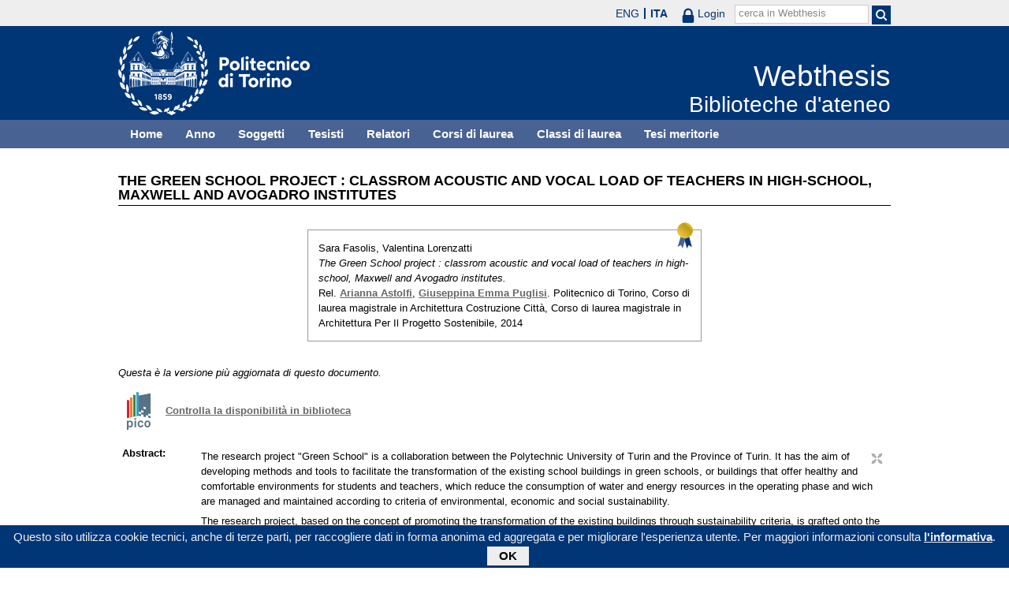

--- FILE ---
content_type: text/html; charset=utf-8
request_url: https://webthesis.biblio.polito.it/3897/
body_size: 58196
content:
<!DOCTYPE html PUBLIC "-//W3C//DTD XHTML 1.0 Transitional//EN" "http://www.w3.org/TR/xhtml1/DTD/xhtml1-transitional.dtd">
<html xmlns="http://www.w3.org/1999/xhtml" lang="it">
  <head>
    <meta http-equiv="X-UA-Compatible" content="IE=edge" />
    <meta name="viewport" content="width=device-width, initial-scale=1, maximum-scale=1, user-scalable=no" />
    <title>

The Green School project : classrom acoustic and vocal load of teachers in high-school, Maxwell and Avogadro institutes

 - Webthesis</title>
    <link rel="icon" href="/favicon.ico" type="image/x-icon" />
    <link rel="shortcut icon" href="/favicon.ico" type="image/x-icon" />
    <script type="text/javascript" src="/javascript/jquery.min.js">// <!-- No script --></script>
    <script type="text/javascript" src="/javascript/jquery.cookiebar.js">// <!-- No script --></script>
    <link rel="stylesheet" type="text/css" href="/style/jquery.cookiebar.css" />
    <meta name="eprints.eprintid" content="3897" />
<meta name="eprints.rev_number" content="10" />
<meta name="eprints.eprint_status" content="archive" />
<meta name="eprints.userid" content="5" />
<meta name="eprints.dir" content="disk0/00/00/38/97" />
<meta name="eprints.datestamp" content="2015-03-04 13:21:08" />
<meta name="eprints.lastmod" content="2017-05-10 10:22:12" />
<meta name="eprints.status_changed" content="2015-03-04 13:21:08" />
<meta name="eprints.type" content="thesis" />
<meta name="eprints.metadata_visibility" content="show" />
<meta name="eprints.creators_name" content="Fasolis, Sara" />
<meta name="eprints.creators_name" content="Lorenzatti, Valentina" />
<meta name="eprints.creators_id" content="199763" />
<meta name="eprints.creators_id" content="192929" />
<meta name="eprints.creators_email" content="sara.fasolis@gmail.com" />
<meta name="eprints.creators_email" content="lorenzatti.valentina@gmail.com" />
<meta name="eprints.title" content="The Green School project : classrom acoustic and vocal load of teachers in high-school, Maxwell and Avogadro institutes" />
<meta name="eprints.ispublished" content="unpub" />
<meta name="eprints.subjects" content="SA" />
<meta name="eprints.subjects" content="SH" />
<meta name="eprints.full_text_status" content="abstract" />
<meta name="eprints.abstract" content="The research project &quot;Green School&quot; is a collaboration between the Polytechnic University of Turin and the Province of Turin. It has the aim of developing methods and tools to facilitate the transformation of the existing school buildings in green schools, or buildings that offer healthy and comfortable environments for students and teachers, which reduce the consumption of water and energy resources in the operating phase and wich are managed and maintained according to criteria of environmental, economic and social sustainability.
The research project, based on the concept of promoting the transformation of the existing buildings through sustainability criteria, is grafted onto the national and international scene that concerns school facilities for the following aspects:
- New conception of school buildings:
Within a panorama of renewal of pedagogical and formative models, the school building is now at the center of deep reflections; the Ministry of Education's issuance, dating April 2013, reporting the Guidelines for schools construction, constitutes a testimony legislation. This approach differs from
the prescriptive nature of previous Technical Standards, dating back to 1975, through the enumeration of a set of performance criteria for the design of schools &quot;of the new millennium.&quot;
Reading the indications provided, the theme of energy and environmental sustainability strongly emerges and is explained in requests such as:
indoor environmental quality through the design of thermal, lighting and acoustic comfort, indoor air quality, ergonomics of the furniture; optimization of energy consumption for several uses, energy production from renewable sources, domotic regulation and control of technologic systems, consumptions monitoring.
- Correlation between school environment and students' potentiality of education:
Within the scientific landscape, several studies and research have shown the importance of a quality educational environment (extending the concept of quality to more aspects and activities) in order to maximize students' learning potential and success. Referring to this, it is important to point out two aspects:
- the physical quality of internal spaces affects users' psycho-physical state by increasing their interest to stay inside the school, encouraging their productivity and motivation;
- the school is now conceived as a teaching tool, looking at the building itself as an educational tool: it therefore recognizes the educational value - for the creation of students' environmental awareness - of good practices, such as the sustainable and aware management of resources.
- Approach of the European Community for the redevelopment of existing
buildings:
European Directives, relating to energy efficiency and sustainability in construction field, have defined a clear and binding roadmap for all Member States. In order to achieve the goals of reducing C02 emissions and primary energy demand of 20% by 2020 (Climate-Energy Package 20-20-20), the recent Directive 27/2012/EU imposes to Member States to adopt more stringent measures. Particurarly, we emphasize the following points of interest on existing buildings:
-Renovation of buildings (Article 4) -&gt; Member States shall establish a longterm strategy in order to get financing for the renovation of national residential and commercial buildings, both public and private [...] A first version of the strategy is published by 30 April 2014.
Exemplary role of public buildings (art. 5) -&gt; Member States shall ensure that from 1 January 2014, 3% of the total useful floor area of buildings (heated and/or cooled), property of their central government and from it occupied, is redeveloped each year to meet at least the minimum energy performance requirements set from Article 4 of Directive 2010/31/EU.
- Programs for the diffusion of environmental, social and economic sustainability in
schools:
The word &quot;sustainability&quot; is now affecting many sectors and many aspects of our daily lives. There's a strong need of developing processes, products and sustainable development programs to ensure welfare of future generations. Children education is identified as the principal concept for the spread of awareness and knowledgement about this subject. For these reasons, international programs for the promotion and dissemination of educational activities on sustainability have been activated within schools. We mention as examples: the International Eco-school program, sponsored by the Foundation for Environmental Education -FEE- for the certification of schools that wish to promote sustainability through environmental education and ecological management of the school; programs sponsored by the Center for Green Schools (http://www.centerforgreenschools.org/our-story.aspx) born in the US to lead the transformation of the existing school buildings and new construction in sustainable and healthy areas.

Purposes of the Green School project
Purposes expressed above are going to be applied to the adaptation of existing school buildings: we need to define appropriate strategies in a holistic and integrated approach. Considering the narrowness of the available economic resources, it is essential to define a methodology as a two fold operational tool: functional both for mapping the heritage of existing school and for the quality improvement of buildings. Specifically, we intend to pursue the following objectives:
- defining a procedure for the identification of critical issues in existing buildings by establishing a model of green audit. This audit will be useful to analyze the aspects concerning the building sustainability (the location, the relationship with the context, the energy performance, the quality of internal sustainability, the building management and security of school services for users, etc..);
- identify non-structural actions (good management practices) and structural actions (interventions on the building-system) possible aimed at increasing energy efficiency, indoor environmental quality and, overall, sustainability of the entire building;
- set priorities of our actions, evaluating the economic impact of adaptation/redevelopment works on the building system;
- promote the diffusion of sustainable management practices that follow guidelines of the European Community and Italian legislation concerning the theme of Green Public Procurement in the supplies of goods and services;
-promote education, empowerment and awareness of all users of the school;
- set the basis concepts for a classification of school sustainability and for the planning of future actions related to environmental certification of school facilities (towards environmental sustainability rating systems such as LEED for Existing Building: Operations &amp; Maintenance).
The Green School project has therefore a considerable development potential: concerning the possibility of carrying out a mapping of the existing school buildings, developing tools to plan redevelopment, obtain direct and indirect economic benefits (annual savings on your energy bill, users education to good practices, indoor environment quality and comfort of users, etc ..)
This project wants to promote the implementation of virtuous processes for personal growth and education of involved students, enriching educational programs with topics of energy, environmental and social sustainability (challenges for the near future), and for the alignment of local schools to the best international experiences, in this field.
Structure of the green audit methodology
Following the objectives expressed above and starting from the very definition of green school, the green audit methodology is structured in different areas of investigation.
1. LOCATION AND MOBILITY
Analysis of environmental and urban context of the school building, with particular reference to the building density, services, public transport and routes and means used by students and staff to get to school;
2. SUSTAINABILITY OF SITE
Analysis of school building impact on the ecosystem, with the purpose of preserving as much as possible the local habitat and ensure efficient management of rainwater; analysis of external environment quality (light pollution, &quot;heat island&quot;) and the external factors that affect school activities (acoustic climate, outdoor air quality, presence of electromagnetic pollution sources);
3. WATER
Analysis of potable water consumption for the daily health and cleaning requirements (internal use) and for irrigation and cleaning of green areas (outdoor uses);
4. ENERGY
Analysis of the energy performance of the building through an audit procedure, aimed at the analysis of energy flows for a rationalization of energy use in its various issues;
5. INDOOR ENVIRONMENTAL QUALITY
Objective analysis of health and comfort conditions in schools to facilitate teaching and learning activities in terms of thermal, acoustic, visual comfort and indoor air quality; it is followed by a subjective analysis, about environmental quality perceived by teachers and students;
6. SAFETY
Analysis of safety conditions for users during the fruition of indoor and outdoor spaces;

7.SPACE QUALITY AND SPACIAL EFFICIENCY
Analysis of the building spatial quality in terms of adaptability, flexibility, accessibility, reversibility and efficient use of the spaces;
8.SUSTAINABLE MANAGEMENT
Analysis of management activities and use of the building system in terms of: management of the external areas and garbage, scheduled maintenance, policy of purchasing supplies, monitoring and verification of water consumption, electrical and thermal consumption, methods of cleaning and products used for cleaning, policy of purchasing the furniture;
9.TRAINING
Integration of issues related to sustainability, in the curricular plans and extracurricular activities
The IIS A. Avogadro Institute of Turin and the ISS JC Maxwell Institute of Nichelino participate in the research project as pilot cases, promoting the active involvement of the students.

" />
<meta name="eprints.date" content="2014-12" />
<meta name="eprints.date_type" content="published" />
<meta name="eprints.publication_type" content="printed" />
<meta name="eprints.institution" content="Politecnico di Torino" />
<meta name="eprints.department" content="Corso di laurea in Architettura per il progetto sostenibile" />
<meta name="eprints.thesis_type" content="laurea" />
<meta name="eprints.bibliografia" content="assente" />
<meta name="eprints.capitoli" content="Index
Preface: &quot;Green School&quot; project, the school school as a mean for a real culture of sustainability transmission
Introduction: Acoustics in the Green School project
1. Noise effects in schools
1.1. Introduction to school requirements
1.2. Noise and learning
1.3. Noise and teaching
1.4. Acoustic surveys in school premises: examples of research
2. Acoustic quality: parameters and regulations
2.1. Background noise
2.2. Environmental noise conditions
2.3. Sound insulation
2.4. Classroom Acoustics and Intelligibility
2.5. Vocal parameters
3. Case studies
3.1. Avogadro institute, Torino
3.2. J.C. Maxwell institute, Nichelino
4. Measurements
4.1. Identification of classrooms object of measurements
4.2. Unoccupied Condition Measurements
4.2.1. Sound insulation measurements
4.2.2. Background noise measurements
4.2.3. Acoustic characterization
4.3. Occupied measurements
4.3.1. Vocal monitoring
4.3.2. Teachers' subjective impressions
4.3.3. Background noise and LA90
5. Data analysis 
5.1. Data Analysis: method
5.2. Data analysis: results
5.2.1. Sound insulation indices
5.2.2. Classroom acoustics
5.2.3. Vocal Monitoring
5.2.4. Background noise
6. Conclusions
" />
<meta name="eprints.relators_name" content="Astolfi, Arianna" />
<meta name="eprints.relators_name" content="Puglisi, Giuseppina Emma" />
<meta name="eprints.tesi_meritoria" content="TRUE" />
<meta name="eprints.ml_title" content="The Green School project: Classroom acoustics and vocal load of teachers in high-schools. &lt;br&gt;Maxwell and Avogadro institutes&lt;br&gt;" lang="en" />
<meta name="eprints.ml_title" content="Il progetto Green School: acustica delle aule scolastiche e carico vocale dei docenti delle scuole superiori. Istituti Maxwell e Avogadro" lang="it" />
<meta name="eprints.cdl" content="corso+di+laurea+magistrale+in+architettura+costruzione+citta_" />
<meta name="eprints.cdl" content="corso+di+laurea+magistrale+in+architettura+per+il+progetto+sostenibile" />
<meta name="eprints.tmid" content="34584" />
<meta name="eprints.ils_number" content="990000419980107866" />
<meta name="eprints.citation" content="

  

    
      
        
      
        
      
    

  


 
   Questa tesi è stata valutata meritevole di segnalazione &lt;/meritorie.html&gt;



Sara Fasolis, Valentina Lorenzatti.
The Green School project : classrom acoustic and vocal load of teachers in high-school, Maxwell and Avogadro institutes.
Rel. Arianna Astolfi &lt;/view/relators/Astolfi=3AArianna=3A=3A.html&gt;, Giuseppina Emma Puglisi &lt;/view/relators/Puglisi=3AGiuseppina_Emma=3A=3A.html&gt;. Politecnico di Torino, Corso di laurea magistrale in Architettura Costruzione Città, Corso di laurea magistrale in Architettura Per Il Progetto Sostenibile, 2014

" />
<meta name="eprints.document_url" content="https://webthesis.biblio.polito.it/secure/3897/1/34584_it_abs.pdf" />
<meta name="eprints.document_url" content="https://webthesis.biblio.polito.it/secure/3897/2/34584_uk_abs.pdf" />
<link rel="schema.DC" href="http://purl.org/DC/elements/1.0/" />
<meta name="DC.relation" content="http://webthesis.biblio.polito.it/3897/" />
<meta name="DC.title" content="The Green School project : classrom acoustic and vocal load of teachers in high-school, Maxwell and Avogadro institutes" />
<meta name="DC.creator" content="Fasolis, Sara" />
<meta name="DC.creator" content="Lorenzatti, Valentina" />
<meta name="DC.subject" content="SA Acustica" />
<meta name="DC.subject" content="SH Fisica tecnica" />
<meta name="DC.description" content="The research project &quot;Green School&quot; is a collaboration between the Polytechnic University of Turin and the Province of Turin. It has the aim of developing methods and tools to facilitate the transformation of the existing school buildings in green schools, or buildings that offer healthy and comfortable environments for students and teachers, which reduce the consumption of water and energy resources in the operating phase and wich are managed and maintained according to criteria of environmental, economic and social sustainability.
The research project, based on the concept of promoting the transformation of the existing buildings through sustainability criteria, is grafted onto the national and international scene that concerns school facilities for the following aspects:
- New conception of school buildings:
Within a panorama of renewal of pedagogical and formative models, the school building is now at the center of deep reflections; the Ministry of Education's issuance, dating April 2013, reporting the Guidelines for schools construction, constitutes a testimony legislation. This approach differs from
the prescriptive nature of previous Technical Standards, dating back to 1975, through the enumeration of a set of performance criteria for the design of schools &quot;of the new millennium.&quot;
Reading the indications provided, the theme of energy and environmental sustainability strongly emerges and is explained in requests such as:
indoor environmental quality through the design of thermal, lighting and acoustic comfort, indoor air quality, ergonomics of the furniture; optimization of energy consumption for several uses, energy production from renewable sources, domotic regulation and control of technologic systems, consumptions monitoring.
- Correlation between school environment and students' potentiality of education:
Within the scientific landscape, several studies and research have shown the importance of a quality educational environment (extending the concept of quality to more aspects and activities) in order to maximize students' learning potential and success. Referring to this, it is important to point out two aspects:
- the physical quality of internal spaces affects users' psycho-physical state by increasing their interest to stay inside the school, encouraging their productivity and motivation;
- the school is now conceived as a teaching tool, looking at the building itself as an educational tool: it therefore recognizes the educational value - for the creation of students' environmental awareness - of good practices, such as the sustainable and aware management of resources.
- Approach of the European Community for the redevelopment of existing
buildings:
European Directives, relating to energy efficiency and sustainability in construction field, have defined a clear and binding roadmap for all Member States. In order to achieve the goals of reducing C02 emissions and primary energy demand of 20% by 2020 (Climate-Energy Package 20-20-20), the recent Directive 27/2012/EU imposes to Member States to adopt more stringent measures. Particurarly, we emphasize the following points of interest on existing buildings:
-Renovation of buildings (Article 4) -&gt; Member States shall establish a longterm strategy in order to get financing for the renovation of national residential and commercial buildings, both public and private [...] A first version of the strategy is published by 30 April 2014.
Exemplary role of public buildings (art. 5) -&gt; Member States shall ensure that from 1 January 2014, 3% of the total useful floor area of buildings (heated and/or cooled), property of their central government and from it occupied, is redeveloped each year to meet at least the minimum energy performance requirements set from Article 4 of Directive 2010/31/EU.
- Programs for the diffusion of environmental, social and economic sustainability in
schools:
The word &quot;sustainability&quot; is now affecting many sectors and many aspects of our daily lives. There's a strong need of developing processes, products and sustainable development programs to ensure welfare of future generations. Children education is identified as the principal concept for the spread of awareness and knowledgement about this subject. For these reasons, international programs for the promotion and dissemination of educational activities on sustainability have been activated within schools. We mention as examples: the International Eco-school program, sponsored by the Foundation for Environmental Education -FEE- for the certification of schools that wish to promote sustainability through environmental education and ecological management of the school; programs sponsored by the Center for Green Schools (http://www.centerforgreenschools.org/our-story.aspx) born in the US to lead the transformation of the existing school buildings and new construction in sustainable and healthy areas.

Purposes of the Green School project
Purposes expressed above are going to be applied to the adaptation of existing school buildings: we need to define appropriate strategies in a holistic and integrated approach. Considering the narrowness of the available economic resources, it is essential to define a methodology as a two fold operational tool: functional both for mapping the heritage of existing school and for the quality improvement of buildings. Specifically, we intend to pursue the following objectives:
- defining a procedure for the identification of critical issues in existing buildings by establishing a model of green audit. This audit will be useful to analyze the aspects concerning the building sustainability (the location, the relationship with the context, the energy performance, the quality of internal sustainability, the building management and security of school services for users, etc..);
- identify non-structural actions (good management practices) and structural actions (interventions on the building-system) possible aimed at increasing energy efficiency, indoor environmental quality and, overall, sustainability of the entire building;
- set priorities of our actions, evaluating the economic impact of adaptation/redevelopment works on the building system;
- promote the diffusion of sustainable management practices that follow guidelines of the European Community and Italian legislation concerning the theme of Green Public Procurement in the supplies of goods and services;
-promote education, empowerment and awareness of all users of the school;
- set the basis concepts for a classification of school sustainability and for the planning of future actions related to environmental certification of school facilities (towards environmental sustainability rating systems such as LEED for Existing Building: Operations &amp; Maintenance).
The Green School project has therefore a considerable development potential: concerning the possibility of carrying out a mapping of the existing school buildings, developing tools to plan redevelopment, obtain direct and indirect economic benefits (annual savings on your energy bill, users education to good practices, indoor environment quality and comfort of users, etc ..)
This project wants to promote the implementation of virtuous processes for personal growth and education of involved students, enriching educational programs with topics of energy, environmental and social sustainability (challenges for the near future), and for the alignment of local schools to the best international experiences, in this field.
Structure of the green audit methodology
Following the objectives expressed above and starting from the very definition of green school, the green audit methodology is structured in different areas of investigation.
1. LOCATION AND MOBILITY
Analysis of environmental and urban context of the school building, with particular reference to the building density, services, public transport and routes and means used by students and staff to get to school;
2. SUSTAINABILITY OF SITE
Analysis of school building impact on the ecosystem, with the purpose of preserving as much as possible the local habitat and ensure efficient management of rainwater; analysis of external environment quality (light pollution, &quot;heat island&quot;) and the external factors that affect school activities (acoustic climate, outdoor air quality, presence of electromagnetic pollution sources);
3. WATER
Analysis of potable water consumption for the daily health and cleaning requirements (internal use) and for irrigation and cleaning of green areas (outdoor uses);
4. ENERGY
Analysis of the energy performance of the building through an audit procedure, aimed at the analysis of energy flows for a rationalization of energy use in its various issues;
5. INDOOR ENVIRONMENTAL QUALITY
Objective analysis of health and comfort conditions in schools to facilitate teaching and learning activities in terms of thermal, acoustic, visual comfort and indoor air quality; it is followed by a subjective analysis, about environmental quality perceived by teachers and students;
6. SAFETY
Analysis of safety conditions for users during the fruition of indoor and outdoor spaces;

7.SPACE QUALITY AND SPACIAL EFFICIENCY
Analysis of the building spatial quality in terms of adaptability, flexibility, accessibility, reversibility and efficient use of the spaces;
8.SUSTAINABLE MANAGEMENT
Analysis of management activities and use of the building system in terms of: management of the external areas and garbage, scheduled maintenance, policy of purchasing supplies, monitoring and verification of water consumption, electrical and thermal consumption, methods of cleaning and products used for cleaning, policy of purchasing the furniture;
9.TRAINING
Integration of issues related to sustainability, in the curricular plans and extracurricular activities
The IIS A. Avogadro Institute of Turin and the ISS JC Maxwell Institute of Nichelino participate in the research project as pilot cases, promoting the active involvement of the students.

" />
<meta name="DC.date" content="2014-12" />
<meta name="DC.type" content="Tesi" />
<meta name="DC.type" content="NonPeerReviewed" />
<meta name="DC.format" content="application/pdf" />
<meta name="DC.language" content="it" />
<meta name="DC.rights" content="cc_by" />
<meta name="DC.identifier" content="https://webthesis.biblio.polito.it/secure/3897/1/34584_it_abs.pdf" />
<meta name="DC.format" content="application/pdf" />
<meta name="DC.language" content="en" />
<meta name="DC.rights" content="cc_by" />
<meta name="DC.identifier" content="https://webthesis.biblio.polito.it/secure/3897/2/34584_uk_abs.pdf" />
<meta name="DC.identifier" content="

  

    
      
        
      
        
      
    

  


 
   Questa tesi è stata valutata meritevole di segnalazione &lt;/meritorie.html&gt;



Sara Fasolis, Valentina Lorenzatti.
The Green School project : classrom acoustic and vocal load of teachers in high-school, Maxwell and Avogadro institutes.
Rel. Arianna Astolfi &lt;/view/relators/Astolfi=3AArianna=3A=3A.html&gt;, Giuseppina Emma Puglisi &lt;/view/relators/Puglisi=3AGiuseppina_Emma=3A=3A.html&gt;. Politecnico di Torino, Corso di laurea magistrale in Architettura Costruzione Città, Corso di laurea magistrale in Architettura Per Il Progetto Sostenibile, 2014

" />
<link rel="alternate" href="http://webthesis.biblio.polito.it/cgi/export/eprint/3897/RDFNT/webthesis-eprint-3897.nt" type="text/plain" title="RDF+N-Triples" />
<link rel="alternate" href="http://webthesis.biblio.polito.it/cgi/export/eprint/3897/OAI_DC_Primo/webthesis-eprint-3897.xml" type="text/xml" title="Dublin Core - OAI Schema - Polito export" />
<link rel="alternate" href="http://webthesis.biblio.polito.it/cgi/export/eprint/3897/Atom/webthesis-eprint-3897.xml" type="application/atom+xml;charset=utf-8" title="Atom" />
<link rel="alternate" href="http://webthesis.biblio.polito.it/cgi/export/eprint/3897/DC_Primo/webthesis-eprint-3897.txt" type="text/plain; charset=utf-8" title="Dublin Core" />
<link rel="alternate" href="http://webthesis.biblio.polito.it/cgi/export/eprint/3897/JSON/webthesis-eprint-3897.js" type="application/json; charset=utf-8" title="JSON" />
<link rel="alternate" href="http://webthesis.biblio.polito.it/cgi/export/eprint/3897/MARC%3A%3AXML/webthesis-eprint-3897.xml" type="text/xml" title="MARC XML" />
<link rel="alternate" href="http://webthesis.biblio.polito.it/cgi/export/eprint/3897/EndNote/webthesis-eprint-3897.enw" type="text/plain; charset=utf-8" title="EndNote" />
<link rel="alternate" href="http://webthesis.biblio.polito.it/cgi/export/eprint/3897/METS/webthesis-eprint-3897.xml" type="text/xml; charset=utf-8" title="METS" />
<link rel="alternate" href="http://webthesis.biblio.polito.it/cgi/export/eprint/3897/MARC%3A%3AUSMARC/webthesis-eprint-3897.mrc" type="application/marc; charset=utf-8" title="MARC (ISO 2709)" />
<link rel="alternate" href="http://webthesis.biblio.polito.it/cgi/export/eprint/3897/XML/webthesis-eprint-3897.xml" type="application/vnd.eprints.data+xml; charset=utf-8" title="EP3 XML" />
<link rel="alternate" href="http://webthesis.biblio.polito.it/cgi/export/eprint/3897/DIDL/webthesis-eprint-3897.xml" type="text/xml; charset=utf-8" title="MPEG-21 DIDL" />
<link rel="alternate" href="http://webthesis.biblio.polito.it/cgi/export/eprint/3897/MARC%3A%3AASCII/webthesis-eprint-3897.txt" type="text/plain; charset=utf-8" title="MARC (ASCII)" />
<link rel="alternate" href="http://webthesis.biblio.polito.it/cgi/export/eprint/3897/BibTeX/webthesis-eprint-3897.bib" type="text/plain" title="BibTeX" />
<link rel="alternate" href="http://webthesis.biblio.polito.it/cgi/export/eprint/3897/DC/webthesis-eprint-3897.txt" type="text/plain; charset=utf-8" title="Dublin Core" />
<link rel="alternate" href="http://webthesis.biblio.polito.it/cgi/export/eprint/3897/RIS/webthesis-eprint-3897.ris" type="text/plain" title="Reference Manager" />
<link rel="alternate" href="http://webthesis.biblio.polito.it/cgi/export/eprint/3897/ContextObject/webthesis-eprint-3897.xml" type="text/xml; charset=utf-8" title="OpenURL ContextObject" />
<link rel="alternate" href="http://webthesis.biblio.polito.it/cgi/export/eprint/3897/HTML/webthesis-eprint-3897.html" type="text/html; charset=utf-8" title="HTML Citation" />
<link rel="alternate" href="http://webthesis.biblio.polito.it/cgi/export/eprint/3897/Refer/webthesis-eprint-3897.refer" type="text/plain" title="Refer" />
<link rel="alternate" href="http://webthesis.biblio.polito.it/cgi/export/eprint/3897/MODS/webthesis-eprint-3897.xml" type="text/xml; charset=utf-8" title="MODS" />
<link rel="alternate" href="http://webthesis.biblio.polito.it/cgi/export/eprint/3897/RDFXML/webthesis-eprint-3897.rdf" type="application/rdf+xml" title="RDF+XML" />
<link rel="alternate" href="http://webthesis.biblio.polito.it/cgi/export/eprint/3897/Text/webthesis-eprint-3897.txt" type="text/plain; charset=utf-8" title="ASCII Citation" />
<link rel="alternate" href="http://webthesis.biblio.polito.it/cgi/export/eprint/3897/RDFN3/webthesis-eprint-3897.n3" type="text/n3" title="RDF+N3" />
<link rel="alternate" href="http://webthesis.biblio.polito.it/cgi/export/eprint/3897/Simple/webthesis-eprint-3897.txt" type="text/plain; charset=utf-8" title="Simple Metadata" />
<link rel="alternate" href="http://webthesis.biblio.polito.it/cgi/export/eprint/3897/COinS/webthesis-eprint-3897.txt" type="text/plain; charset=utf-8" title="OpenURL ContextObject in Span" />
<link rel="Top" href="http://webthesis.biblio.polito.it/" />
    <link rel="Sword" href="https://webthesis.biblio.polito.it/secure/sword-app/servicedocument" />
    <link rel="SwordDeposit" href="https://webthesis.biblio.polito.it/secure/id/contents" />
    <link rel="Search" type="text/html" href="http://webthesis.biblio.polito.it/cgi/search" />
    <link rel="Search" type="application/opensearchdescription+xml" href="http://webthesis.biblio.polito.it/cgi/opensearchdescription" />
    <script type="text/javascript">
// <![CDATA[
var eprints_http_root = "https:\/\/webthesis.biblio.polito.it\/secure";
var eprints_http_cgiroot = "https:\/\/webthesis.biblio.polito.it\/secure\/cgi";
var eprints_oai_archive_id = "webthesis.biblio.polito.it";
var eprints_logged_in = false;
// ]]></script>
    <style type="text/css">.ep_logged_in { display: none }</style>
    <link rel="stylesheet" type="text/css" href="/secure/style/auto-3.3.15.css" />
    <script type="text/javascript" src="/secure/javascript/auto-3.3.15.js"><!--padder--></script>
    <!--[if lte IE 6]>
        <link rel="stylesheet" type="text/css" href="/secure/style/ie6.css" />
   <![endif]-->
    <meta name="Generator" content="EPrints 3.3.15" />
    <meta http-equiv="Content-Type" content="text/html; charset=UTF-8" />
    <meta http-equiv="Content-Language" content="it" />
    

    <script type="text/javascript">
      jQuery(document).ready(function() {
        jQuery.cookieBar({
          message: "Questo sito utilizza cookie tecnici, anche di terze parti, per raccogliere dati in forma anonima ed aggregata e per migliorare l'esperienza utente. Per maggiori informazioni consulta ",
          policyButton: true,
          policyText: "l'informativa",
          policyURL: "/policies.html",
        });
      });
    </script>
  </head>
  <body>
    <div id="poli_tool">
      <div class="maxwidth">
       <a href="https://www.polito.it" id="link2polito">polito.it</a>
       <div id="ep_tm_languages"><a href="/secure/cgi/set_lang?lang=en&amp;referrer=https%3A%2F%2Fwebthesis.biblio.polito.it%2F3897%2F" title="English">ENG</a><a href="/secure/cgi/set_lang?lang=it&amp;referrer=https%3A%2F%2Fwebthesis.biblio.polito.it%2F3897%2F" title="Italiano" class="active">ITA</a></div>
       <div id="tool_login">
        
		<a href="/cgi/users/home" class="not_logged_in">
			<svg id="lock" viewBox="0 0 16 24" height="24" width="16">
				<path id="lock-loop1" d="m 3,12 v -3 a 5 5 0 0 1 10 0 v 3" style="fill:none;stroke:currentColor;stroke-width:2.5"></path>
				<rect id="lock-body" height="11" width="16" rx="2" ry="2" x="0" y="12" style="fill:currentColor;stroke:none;"></rect>
			</svg>
			<span>Login</span>
		</a>
	
       </div>
       <div id="toggleSearch">
        <svg viewBox="0 0 14 14" version="1.1">
         <style>
          circle, path { fill:none;stroke:currentColor;stroke-width:2; }
         </style>
         <circle r="5" cy="6" cx="6"></circle>
         <path id="manico" d="m 10,10 13,13"></path>
        </svg>
       </div>
       <form id="tool_cerca" method="get" accept-charset="utf-8" action="/cgi/search/simple">
        <fieldset>
         <input name="q" id="q" type="text" />
         <button name="search" id="search" title="Esegui la ricerca">
          <svg viewBox="0 0 14 14" version="1.1" id="poli_lente">
           <style>
            circle, path { fill:none;stroke:currentColor;stroke-width:2; }
           </style>
           <circle r="5" cy="6" cx="6"></circle>
           <path id="manico" d="m 10,10 13,13"></path>
          </svg>
         </button>
         <input name="screen" id="screen" value="Search" type="hidden" />
         <input name="order" id="order" value="Search" type="hidden" />
         <label for="q">cerca in Webthesis</label>
        </fieldset>
       </form>
      </div>
    </div>
    <div id="poli_header">
     <div class="maxwidth">
      <a href="http://www.polito.it" title="Politecnico di Torino" id="logo_poli">
       <img src="/images/logo_poli.png" alt="Politecnico di Torino (logo)" />
      </a>
      <svg id="toggle_menu" viewBox="0 0 42 32" version="1.1">
       <style>
        path { fill:none;stroke:currentColor;stroke-width:2;transition: all 0.25s; }
	.ics path:nth-of-type(1) { transform: rotate(45deg) translate(0, 6px); transform-origin: 21px 17px; }
	.ics path:nth-of-type(2) { display : none; }
	.ics path:nth-of-type(3) { transform: rotate(-45deg) translate(0, -6px); transform-origin: 21px 17px; }
       </style>
       <path id="linea1" d="M 10,11 32,11"></path>
       <path id="linea2" d="M 10,17 32,17"></path>
       <path id="linea3" d="M 10,23 32,23"></path>
      </svg>
      <div class="titlebox">
       <a href="/">
        <span class="titolo">Webthesis</span><br />
        <span class="sottotitolo">Biblioteche d'ateneo</span>
       </a>
      </div>
     </div>
    </div>
    <div id="menutop">
     <ul class="maxwidth">
      <li><a href="http://webthesis.biblio.polito.it">Home</a></li>
      <li><a href="http://webthesis.biblio.polito.it/view/year/">Anno</a></li>
      <li><a href="http://webthesis.biblio.polito.it/view/subjects/">Soggetti</a></li>
      <li><a href="http://webthesis.biblio.polito.it/view/creators/">Tesisti</a></li>
      <li><a href="http://webthesis.biblio.polito.it/view/relators/">Relatori</a></li>
      <li><a href="http://webthesis.biblio.polito.it/view/cdl/">Corsi di laurea</a></li>
      <li><a href="http://webthesis.biblio.polito.it/view/classes/">Classi di laurea</a></li>
      <li><a href="http://webthesis.biblio.polito.it/view/tesi_m_anno/TRUE/">Tesi meritorie</a></li>
     </ul>
    </div>
    <div id="page" class="maxwidth">
      
      <div id="coldx">
        <div id="corpo">
         <h1>

The Green School project : classrom acoustic and vocal load of teachers in high-school, Maxwell and Avogadro institutes

</h1>
<!--
         <epc:pin ref="include_random"/>
-->
         <div class="ep_summary_content"><div class="ep_summary_content_left"></div><div class="ep_summary_content_right"></div><div class="ep_summary_content_top"></div><div class="ep_summary_content_main">

  <p style="margin-bottom: 1em">
    

<div class="card">
 
 
 <a href="/meritorie.html" title="Questa tesi è stata valutata meritevole di segnalazione" class="meritoria">
  <img src="/style/images/meritoria.png" />
 </a>
 
 <p class="autori">
  Sara Fasolis, Valentina Lorenzatti
 </p>
 <p class="titolo">
  <em>The Green School project : classrom acoustic and vocal load of teachers in high-school, Maxwell and Avogadro institutes.</em>
 </p>
 <p>
  Rel. <a href="/view/relators/Astolfi=3AArianna=3A=3A.html">Arianna Astolfi</a>, <a href="/view/relators/Puglisi=3AGiuseppina_Emma=3A=3A.html">Giuseppina Emma Puglisi</a>. Politecnico di Torino, Corso di laurea magistrale in Architettura Costruzione Città, Corso di laurea magistrale in Architettura Per Il Progetto Sostenibile, 2014
 </p>
</div>


  </p>

<!-- 07/09/2017 EV Commentato perche SM dice che ormai non e piu vero, dato che tra le tesi meritorie
                   ci sono diverse che non sono state depositate in BCA (Mondovi, I livello, Mirafiori...)
  <p>
    <epc:phrase ref="page:nofulltext" />
  </p>
-->

  
    <div style="margin-bottom: 1em">
      <p><em>Questa è la versione più aggiornata di questo documento.</em></p>
    </div>
  

  

    
  
    
      
      <table>
        
          
        
          
        
      </table>
    

  

  
  

  
    <div style="margin-bottom: 1em">
      <a href="http://pico.polito.it/discovery/fulldisplay?docid=alma990000419980107866&amp;vid=39PTO_INST:VU" target="_new" title="Confronta il record sul discovery tool Pico" class="ils_link">Controlla la disponibilità in biblioteca</a>
    </div>
  

  <table style="margin-bottom: 1em; margin-top: 1em;" cellpadding="3">
    
    <tr>
      <th valign="top">Abstract:</th>
      <td valign="top">
        <div class="ep_block intro"><p>The research project "Green School" is a collaboration between the Polytechnic University of Turin and the Province of Turin. It has the aim of developing methods and tools to facilitate the transformation of the existing school buildings in green schools, or buildings that offer healthy and comfortable environments for students and teachers, which reduce the consumption of water and energy resources in the operating phase and wich are managed and maintained according to criteria of environmental, economic and social sustainability.</p><p>The research project, based on the concept of promoting the transformation of the existing buildings through sustainability criteria, is grafted onto the national and international scene that concerns school facilities for the following aspects:</p><p>- New conception of school buildings:</p><p>Within a panorama of renewal of pedagogical and formative models, the school building is now at the center of deep reflections; the Ministry of Education's issuance, dating April 2013, reporting the Guidelines for schools construction, constitutes a testimony legislation. This approach differs from</p><p>the prescriptive nature of previous Technical Standards, dating back to 1975, through the enumeration of a set of performance criteria for the design of schools "of the new millennium."</p><p>Reading the indications provided, the theme of energy and environmental sustainability strongly emerges and is explained in requests such as:</p><p>indoor environmental quality through the design of thermal, lighting and acoustic comfort, indoor air quality, ergonomics of the furniture; optimization of energy consumption for several uses, energy production from renewable sources, domotic regulation and control of technologic systems, consumptions monitoring.</p><p>- Correlation between school environment and students' potentiality of education:</p><p>Within the scientific landscape, several studies and research have shown the importance of a quality educational environment (extending the concept of quality to more aspects and activities) in order to maximize students' learning potential and success. Referring to this, it is important to point out two aspects:</p><p>- the physical quality of internal spaces affects users' psycho-physical state by increasing their interest to stay inside the school, encouraging their productivity and motivation;</p><p>- the school is now conceived as a teaching tool, looking at the building itself as an educational tool: it therefore recognizes the educational value - for the creation of students' environmental awareness - of good practices, such as the sustainable and aware management of resources.</p><p>- Approach of the European Community for the redevelopment of existing</p><p>buildings:</p><p>European Directives, relating to energy efficiency and sustainability in construction field, have defined a clear and binding roadmap for all Member States. In order to achieve the goals of reducing C02 emissions and primary energy demand of 20% by 2020 (Climate-Energy Package 20-20-20), the recent Directive 27/2012/EU imposes to Member States to adopt more stringent measures. Particurarly, we emphasize the following points of interest on existing buildings:</p><p>-Renovation of buildings (Article 4) -&gt; Member States shall establish a longterm strategy in order to get financing for the renovation of national residential and commercial buildings, both public and private [...] A first version of the strategy is published by 30 April 2014.</p><p>Exemplary role of public buildings (art. 5) -&gt; Member States shall ensure that from 1 January 2014, 3% of the total useful floor area of buildings (heated and/or cooled), property of their central government and from it occupied, is redeveloped each year to meet at least the minimum energy performance requirements set from Article 4 of Directive 2010/31/EU.</p><p>- Programs for the diffusion of environmental, social and economic sustainability in</p><p>schools:</p><p>The word "sustainability" is now affecting many sectors and many aspects of our daily lives. There's a strong need of developing processes, products and sustainable development programs to ensure welfare of future generations. Children education is identified as the principal concept for the spread of awareness and knowledgement about this subject. For these reasons, international programs for the promotion and dissemination of educational activities on sustainability have been activated within schools. We mention as examples: the International Eco-school program, sponsored by the Foundation for Environmental Education -FEE- for the certification of schools that wish to promote sustainability through environmental education and ecological management of the school; programs sponsored by the Center for Green Schools (http://www.centerforgreenschools.org/our-story.aspx) born in the US to lead the transformation of the existing school buildings and new construction in sustainable and healthy areas.</p><p>Purposes of the Green School project</p><p>Purposes expressed above are going to be applied to the adaptation of existing school buildings: we need to define appropriate strategies in a holistic and integrated approach. Considering the narrowness of the available economic resources, it is essential to define a methodology as a two fold operational tool: functional both for mapping the heritage of existing school and for the quality improvement of buildings. Specifically, we intend to pursue the following objectives:</p><p>- defining a procedure for the identification of critical issues in existing buildings by establishing a model of green audit. This audit will be useful to analyze the aspects concerning the building sustainability (the location, the relationship with the context, the energy performance, the quality of internal sustainability, the building management and security of school services for users, etc..);</p><p>- identify non-structural actions (good management practices) and structural actions (interventions on the building-system) possible aimed at increasing energy efficiency, indoor environmental quality and, overall, sustainability of the entire building;</p><p>- set priorities of our actions, evaluating the economic impact of adaptation/redevelopment works on the building system;</p><p>- promote the diffusion of sustainable management practices that follow guidelines of the European Community and Italian legislation concerning the theme of Green Public Procurement in the supplies of goods and services;</p><p>-promote education, empowerment and awareness of all users of the school;</p><p>- set the basis concepts for a classification of school sustainability and for the planning of future actions related to environmental certification of school facilities (towards environmental sustainability rating systems such as LEED for Existing Building: Operations &amp; Maintenance).</p><p>The Green School project has therefore a considerable development potential: concerning the possibility of carrying out a mapping of the existing school buildings, developing tools to plan redevelopment, obtain direct and indirect economic benefits (annual savings on your energy bill, users education to good practices, indoor environment quality and comfort of users, etc ..)</p><p>This project wants to promote the implementation of virtuous processes for personal growth and education of involved students, enriching educational programs with topics of energy, environmental and social sustainability (challenges for the near future), and for the alignment of local schools to the best international experiences, in this field.</p><p>Structure of the green audit methodology</p><p>Following the objectives expressed above and starting from the very definition of green school, the green audit methodology is structured in different areas of investigation.</p><p>1. LOCATION AND MOBILITY</p><p>Analysis of environmental and urban context of the school building, with particular reference to the building density, services, public transport and routes and means used by students and staff to get to school;</p><p>2. SUSTAINABILITY OF SITE</p><p>Analysis of school building impact on the ecosystem, with the purpose of preserving as much as possible the local habitat and ensure efficient management of rainwater; analysis of external environment quality (light pollution, "heat island") and the external factors that affect school activities (acoustic climate, outdoor air quality, presence of electromagnetic pollution sources);</p><p>3. WATER</p><p>Analysis of potable water consumption for the daily health and cleaning requirements (internal use) and for irrigation and cleaning of green areas (outdoor uses);</p><p>4. ENERGY</p><p>Analysis of the energy performance of the building through an audit procedure, aimed at the analysis of energy flows for a rationalization of energy use in its various issues;</p><p>5. INDOOR ENVIRONMENTAL QUALITY</p><p>Objective analysis of health and comfort conditions in schools to facilitate teaching and learning activities in terms of thermal, acoustic, visual comfort and indoor air quality; it is followed by a subjective analysis, about environmental quality perceived by teachers and students;</p><p>6. SAFETY</p><p>Analysis of safety conditions for users during the fruition of indoor and outdoor spaces;</p><p>7.SPACE QUALITY AND SPACIAL EFFICIENCY</p><p>Analysis of the building spatial quality in terms of adaptability, flexibility, accessibility, reversibility and efficient use of the spaces;</p><p>8.SUSTAINABLE MANAGEMENT</p><p>Analysis of management activities and use of the building system in terms of: management of the external areas and garbage, scheduled maintenance, policy of purchasing supplies, monitoring and verification of water consumption, electrical and thermal consumption, methods of cleaning and products used for cleaning, policy of purchasing the furniture;</p><p>9.TRAINING</p><p>Integration of issues related to sustainability, in the curricular plans and extracurricular activities</p><p>The IIS A. Avogadro Institute of Turin and the ISS JC Maxwell Institute of Nichelino participate in the research project as pilot cases, promoting the active involvement of the students.</p></div>
        
          
        <ul>
            
              
          <li>

<!-- document citations -->

<a href="https://webthesis.biblio.polito.it/secure/3897/1/34584_it_abs.pdf">Abstract in italiano</a> (PDF, 235kB - <a href="http://creativecommons.org/licenses/by/2.5/">Creative Commons Attribution</a>)

</li>
              
            
              
          <li>

<!-- document citations -->

<a href="https://webthesis.biblio.polito.it/secure/3897/2/34584_uk_abs.pdf">Abstract in inglese</a> (PDF, 272kB - <a href="http://creativecommons.org/licenses/by/2.5/">Creative Commons Attribution</a>)

</li>
              
            
        </ul>
          
        
      </td>
    </tr>
    
    
      
        <tr>
          <th align="top">Relatori:</th>
          <td valign="top"><a href="/view/relators/Astolfi=3AArianna=3A=3A.html">Arianna Astolfi</a>, <a href="/view/relators/Puglisi=3AGiuseppina_Emma=3A=3A.html">Giuseppina Emma Puglisi</a></td>
        </tr>
      
    
      
    
      
        <tr>
          <th align="top">Tipo di pubblicazione:</th>
          <td valign="top">A stampa</td>
        </tr>
      
    
      
    
      
    
      
    
      
    
      
        <tr>
          <th align="top">Soggetti:</th>
          <td valign="top"><a href="http://webthesis.biblio.polito.it/view/subjects/SA.html">S Scienze e Scienze Applicate &gt; SA Acustica</a><br /><a href="http://webthesis.biblio.polito.it/view/subjects/SH.html">S Scienze e Scienze Applicate &gt; SH Fisica tecnica</a></td>
        </tr>
      
    
      
        <tr>
          <th align="top">Corso di laurea:</th>
          <td valign="top">Corso di laurea magistrale in Architettura Costruzione Città, Corso di laurea magistrale in Architettura Per Il Progetto Sostenibile</td>
        </tr>
      
    
      
        <tr>
          <th align="top">Classe di laurea:</th>
          <td valign="top">NON SPECIFICATO</td>
        </tr>
      
    
      
    
      
        <tr>
          <th align="top">Aziende collaboratrici:</th>
          <td valign="top">NON SPECIFICATO</td>
        </tr>
      
    
    <tr>
      <th align="top">URI:</th>
      <td valign="top"><a href="http://webthesis.biblio.polito.it/id/eprint/3897">http://webthesis.biblio.polito.it/id/eprint/3897</a></td>
    </tr>
    
      <tr>
        <th valign="top">Capitoli:</th>
        <td valign="top"><div class="ep_block"><p style="text-align: justify; margin: 0em auto 0em auto">Index</p><p style="text-align: justify; margin: 0em auto 0em auto">Preface: "Green School" project, the school school as a mean for a real culture of sustainability transmission</p><p style="text-align: justify; margin: 0em auto 0em auto">Introduction: Acoustics in the Green School project</p><p style="text-align: justify; margin: 0em auto 0em auto">1. Noise effects in schools</p><p style="text-align: justify; margin: 0em auto 0em auto">1.1. Introduction to school requirements</p><p style="text-align: justify; margin: 0em auto 0em auto">1.2. Noise and learning</p><p style="text-align: justify; margin: 0em auto 0em auto">1.3. Noise and teaching</p><p style="text-align: justify; margin: 0em auto 0em auto">1.4. Acoustic surveys in school premises: examples of research</p><p style="text-align: justify; margin: 0em auto 0em auto">2. Acoustic quality: parameters and regulations</p><p style="text-align: justify; margin: 0em auto 0em auto">2.1. Background noise</p><p style="text-align: justify; margin: 0em auto 0em auto">2.2. Environmental noise conditions</p><p style="text-align: justify; margin: 0em auto 0em auto">2.3. Sound insulation</p><p style="text-align: justify; margin: 0em auto 0em auto">2.4. Classroom Acoustics and Intelligibility</p><p style="text-align: justify; margin: 0em auto 0em auto">2.5. Vocal parameters</p><p style="text-align: justify; margin: 0em auto 0em auto">3. Case studies</p><p style="text-align: justify; margin: 0em auto 0em auto">3.1. Avogadro institute, Torino</p><p style="text-align: justify; margin: 0em auto 0em auto">3.2. J.C. Maxwell institute, Nichelino</p><p style="text-align: justify; margin: 0em auto 0em auto">4. Measurements</p><p style="text-align: justify; margin: 0em auto 0em auto">4.1. Identification of classrooms object of measurements</p><p style="text-align: justify; margin: 0em auto 0em auto">4.2. Unoccupied Condition Measurements</p><p style="text-align: justify; margin: 0em auto 0em auto">4.2.1. Sound insulation measurements</p><p style="text-align: justify; margin: 0em auto 0em auto">4.2.2. Background noise measurements</p><p style="text-align: justify; margin: 0em auto 0em auto">4.2.3. Acoustic characterization</p><p style="text-align: justify; margin: 0em auto 0em auto">4.3. Occupied measurements</p><p style="text-align: justify; margin: 0em auto 0em auto">4.3.1. Vocal monitoring</p><p style="text-align: justify; margin: 0em auto 0em auto">4.3.2. Teachers' subjective impressions</p><p style="text-align: justify; margin: 0em auto 0em auto">4.3.3. Background noise and LA90</p><p style="text-align: justify; margin: 0em auto 0em auto">5. Data analysis </p><p style="text-align: justify; margin: 0em auto 0em auto">5.1. Data Analysis: method</p><p style="text-align: justify; margin: 0em auto 0em auto">5.2. Data analysis: results</p><p style="text-align: justify; margin: 0em auto 0em auto">5.2.1. Sound insulation indices</p><p style="text-align: justify; margin: 0em auto 0em auto">5.2.2. Classroom acoustics</p><p style="text-align: justify; margin: 0em auto 0em auto">5.2.3. Vocal Monitoring</p><p style="text-align: justify; margin: 0em auto 0em auto">5.2.4. Background noise</p><p style="text-align: justify; margin: 0em auto 0em auto">6. Conclusions</p></div></td>
      </tr>
    
    
      <tr>
        <th valign="top">Bibliografia:</th>
        <td valign="top"><div class="ep_block"><p style="text-align: justify; margin: 0em auto 1em auto">assente</p></div></td>
      </tr>
    
    
    
  </table>

<!--
  <epc:if test="$flags{has_multiple_versions}">
    <epc:phrase ref="page:available_versions" />
    <epc:print expr="$version_tree" />
  </epc:if>
  <epc:if test="$flags{in_commentary_thread}">
    <epc:phrase ref="page:commentary_threads" />
    <epc:print expr="$commentary_tree" />
  </epc:if>
-->

  
<!--
    <h3>Actions (login required)</h3>
-->
    <table class="ep_summary_page_actions">
    
      <tr>
        <td><a href="/cgi/users/home?screen=EPrint%3A%3AView&amp;eprintid=3897"><img src="/style/images/action_view.png" title="Modifica (riservato agli operatori)" alt="Modifica (riservato agli operatori)" class="ep_form_action_icon" /></a></td>
        <td>Modifica (riservato agli operatori)</td>
      </tr>
    
    </table>
  

</div><div class="ep_summary_content_bottom"></div><div class="ep_summary_content_after"></div></div>
        </div>
      </div>
      <div id="chiusura"></div>
    </div>
    <div id="bottomLinks" class="maxwidth">
      <ul class="social">
        <li>
          <a href="http://twitter.com/#!/bibliopolito"><img src="/images/poli_twitter.png" alt="twitter" /></a>
        </li>
        <li>
          <a href="http://www.facebook.com/biblio.polito"><img src="/images/poli_facebook.png" alt="facebook" /></a>
        </li>
      </ul>
      <ul>
        <li>
          <a href="/contact.html">Contatti</a>
        </li>
      </ul>
    </div>
    <div id="footer">
      <p class="maxwidth">Eccetto ove diversamente specificato, i contenuti di questo sito sono rilasciati sotto <a href="http://creativecommons.org/licenses/by/3.0/it/" target="_blank"><img src="/images/cc-by-80x15.png" alt="Licenza Creative Commons - Attribuzione 3.0 Italia" />Licenza Creative Commons - Attribuzione 3.0 Italia</a>.<br />
        Powered by <a href="/eprints/">Eprints 3</a> - customization and management by Politecnico di Torino.</p>
    </div>

  </body>
</html>

--- FILE ---
content_type: text/css
request_url: https://webthesis.biblio.polito.it/style/jquery.cookiebar.css
body_size: 840
content:
#cookie-bar {background:#003576; height:auto; line-height:24px; color:#eee; text-align:center; padding:3px 0; display:none;}
#cookie-bar.fixed {position:fixed; top:0; left:0; width:100%;}
#cookie-bar.fixed.bottom {bottom:0; top:auto;}
#cookie-bar p {margin:0; padding:0;}
#cookie-bar a {text-decoration:underline;color:#eee;font-weight:bold;}
#cookie-bar a:visited {color:#eee;}
#cookie-bar .cb-enable {color:#000; background:#eee; display:inline-block; text-decoration:none; padding:0 15px; margin-left:8px;}
#cookie-bar .cb-enable:hover {background:#ccc;}
#cookie-bar .cb-enable:visited {color:#000;}
#cookie-bar .cb-disable {background:#990000;}
#cookie-bar .cb-disable:hover {background:#bb0000;}
/*
#cookie-bar .cb-policy {background:#eee;}
#cookie-bar .cb-policy:hover {background:#ccc;}
*/
#cookie-bar .cb-policy:hover {color:#ccc;}
